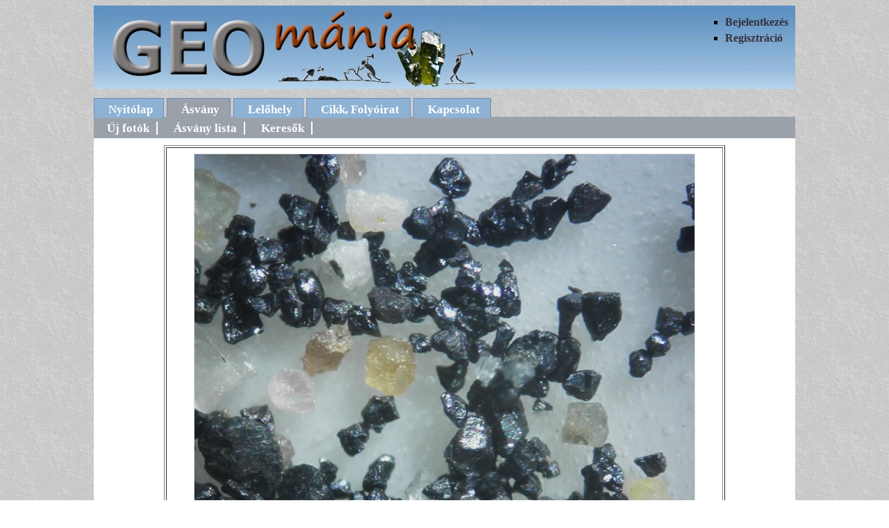

--- FILE ---
content_type: text/html
request_url: http://geomania.hu/asvfoto.php?fotoid=14323
body_size: 1107
content:
<!DOCTYPE html PUBLIC "-//W3C//DTD XHTML 1.0 Transitional//EN" "http://www.w3.org/TR/xhtml1/DTD/xhtml1-transitional.dtd">
<html xmlns="http://www.w3.org/1999/xhtml">
<head>
<meta http-equiv="Content-Type" content="text/html; charset=utf-8" />
<meta name="googlebot" content="noarchive" />
<meta name="description" content="Magyarországi ásványlelőhelyek folyamatosan bővülő adatbázisa, ásványfotókkal, lelőhely leírásokkal" />
<meta name="keywords" content="ásvány, ásványlelőhely, ásványfotó, lelőhelyfotó, ásványgyűjtés, magnetit fotó" />
<title>magnetit fotó</title>
<link href="geomania.css" rel="stylesheet" type="text/css" />
</head>
<body>

<div id="fejlec">
<ul>
   <li>
    
		<a href='bejelentkezes.php'>Bejelentkezés</a>
	    </li>
	
    <li><a href="regisztracio.php">Regisztráció</a></li>

</ul>

<a href="index.php"><img src="cim.jpg" width="540" height="120" alt="cim" /></a>

</div>
<div id="menu">
<ul>
   <li><a href="index.php">Nyitólap</a></li>
   <li id="jelenlegi"><a href="asvany.php">Ásvány</a></li>
   <li><a href="lelohely.php">Lelőhely</a></li>   
   <li><a href="cikk.php">Cikk, Folyóirat</a></li>
   <li><a href="uzenet.php">Kapcsolat</a></li>
</ul>
</div>
<div id="tartalom">
    <div id="menu2">
        <ul>
            <li><a href="asvany.php">Új fotók</a></li>
            <li><a href="asvanylista.php">Ásvány lista</a></li>
			<li><a href="kereso.php">Keresők</a></li>
        </ul>
    </div>
	<div id="foto">
				   
		<table border='1'>
						
			<tr class='img'>
			    <td colspan='2'><a href='./kepek/1408616022.jpg' target="blank"><span></span><img src='./kepek/1408616022.jpg' width='720' height='600' alt='magnetit foto' /></a></td>
			</tr>
			
            <tr class='asvany'>
			    <td colspan='2'><a href='asvany.php?asvid=58'>magnetit</a> </td>
			</tr>
            <tr>
			    <td colspan='2'>Fél mm alatti magnetitek, 2014. évi gyűjtés</td>
			</tr>	
            <tr>
			    <td colspan='2'>Lelőhely: <a href='lelohely.php?lelohely=238'>Korompa- és Kis-Hanta-patak, Kóspallag, Börzsöny</a></td>
			</tr>
            <tr>
			    <td>&copy;Körmendy Regina	
					</td>
				<td class="klikk">Megnézve: 1385 alkalommal</td>
			</tr>
        </table>
	

	<p><span class='hiba'></span></p>
	</div>

</div>
<div id="lablec">
	<p>&copy; Nagy Mónika 2009-2026</p>
</div>
</body>
</html>	
	